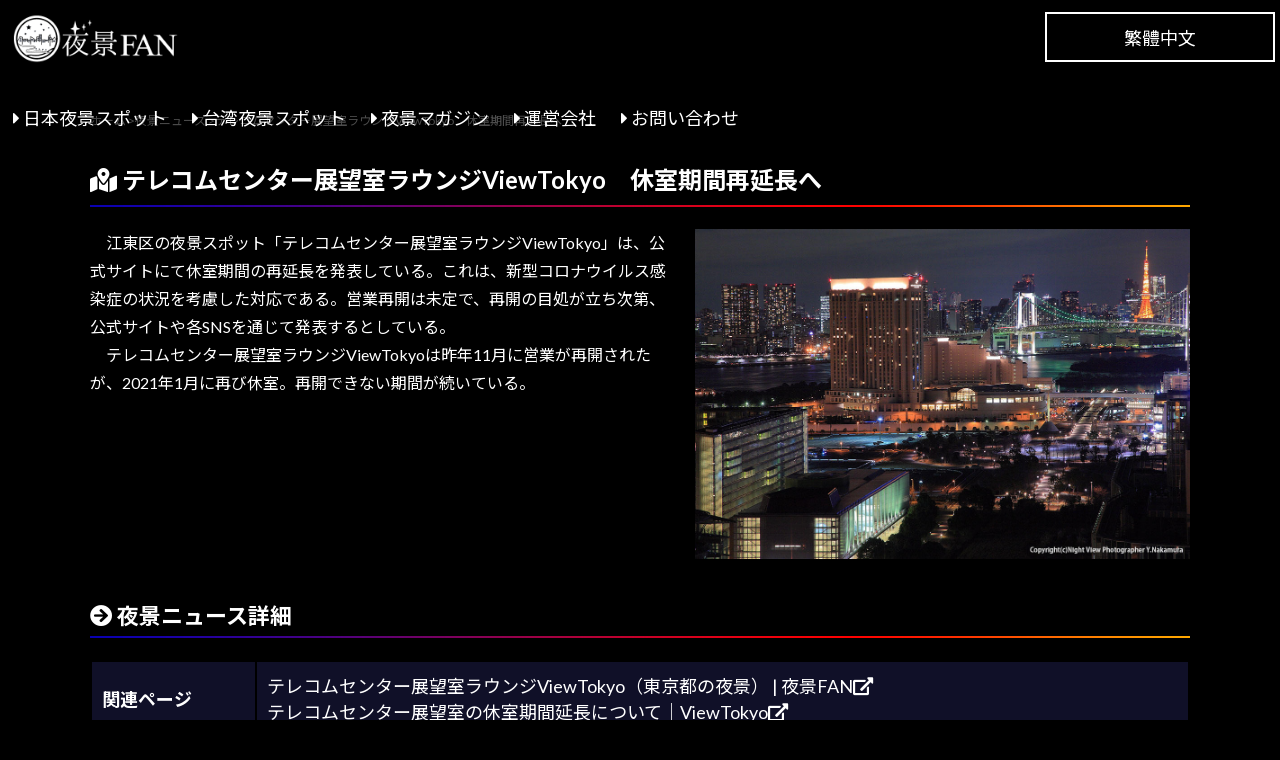

--- FILE ---
content_type: text/html; charset=UTF-8
request_url: https://yakei-fan.com/yakeinews/20211230001.html
body_size: 15864
content:
<!DOCTYPE HTML>
<html lang="ja">
<head prefix="og: http://ogp.me/ns# fb: http://ogp.me/ns/fb# article: http://ogp.me/ns/article#">
<meta charset="UTF-8">
<title>テレコムセンター展望室ラウンジViewTokyo　休室期間再延長へ（2021年12月30日） | 夜景FAN</title>
<meta name="description" content="江東区の夜景スポット「テレコムセンター展望室ラウンジViewTokyo」は、公式サイトにて休室期間の再延長を発表している。これは、新型コロナウイルス感染症の状況を考慮した対応である。営業再開は未定で、再開の目処が立ち次第、公式サイトや各SNSを通じて発表すると" />
<meta name="Keywords" content="" />
<meta name="viewport" content="width=device-width,user-scalable=no,maximum-scale=1" />
<meta name="author" content="日本夜景オフィス株式会社">
<!--********OGP********-->
<meta property="og:locale" content="ja_JP">
<meta property="og:url" content="https://yakei-fan.com/yakeinews/20211230001.html" />
<meta property="og:type" content="article" />
<meta property="og:title" content="テレコムセンター展望室ラウンジViewTokyo　休室期間再延長へ" />
<meta property="og:description" content="江東区の夜景スポット「テレコムセンター展望室ラウンジViewTokyo」は、公式サイトにて休室期間の再延長を発表している。これは、新型コロナウイルス感染症の状況を考慮した対応である。営業再開は未定で、再開の目処が立ち次第、公式サイトや各SNSを通じて発表すると" />
<meta property="og:site_name" content="夜景FAN" />
<meta property="og:image" content="https://yakei-fan.com/images/yakei/tokyo/pic_telecomcenter01.jpg" />
<meta property="fb:app_id" content="297495987073495">
<meta name="twitter:card" content="summary_large_image">
<meta name="twitter:site" content="@yakeifan">
<!--********//OGP********-->
<link rel="icon" type="shortcut icon" href="">
<link rel="stylesheet" type="text/css" media="screen and (min-width: 851px)" href="/styles.css"/>
<link rel="stylesheet" media="screen and (max-width: 850px)" href="/mobile.css" />
<link rel="stylesheet" href="https://use.fontawesome.com/releases/v5.8.2/css/all.css" integrity="sha384-oS3vJWv+0UjzBfQzYUhtDYW+Pj2yciDJxpsK1OYPAYjqT085Qq/1cq5FLXAZQ7Ay" crossorigin="anonymous">
<link rel="shortcut icon" href="/images/yakiefanicon01.gif" type="image/vnd.microsoft.icon" />
<script src="https://ajax.googleapis.com/ajax/libs/jquery/1.8.3/jquery.min.js"></script>
<script type="text/javascript" src="/js/togglemenu.js"></script>

<link rel="stylesheet" type="text/css" href="/js/bx/jquery.bxslider.css">
<script type="text/javascript" src="/js/bx/jquery.bxslider.min.js"></script>
<script>
$(document).ready(function(){
$('.bxslider').bxSlider({
mode: 'fade',
auto:true,

});
});
</script>
<!-- Global site tag (gtag.js) - Google Analytics -->
<script async src="https://www.googletagmanager.com/gtag/js?id=UA-31812027-1"></script>
<script>
  window.dataLayer = window.dataLayer || [];
  function gtag(){dataLayer.push(arguments);}
  gtag('js', new Date());

  gtag('config', 'UA-31812027-1');
</script>
<script data-ad-client="ca-pub-5614938564590700" async src="https://pagead2.googlesyndication.com/pagead/js/adsbygoogle.js"></script>
</head>
<body>
<!-- #BeginLibraryItem "/Library/header.lbi" -->
<header id="js-accordion" class="header_sp">
  <div class="header__heading">
  <a href="/"><img src="/images/logo.png" alt="夜景FAN" title="夜景FANのロゴ"></a>
    <span class="menu-button">
      <i></i>
    </span>
  </div>
<nav class="nav-content">
  <ul>
  <li><a href="/about.html">はじめに</a></li>
  <li><a href="/yakei/index.html">日本夜景スポット</a></li>
  <li><a href="/yakei/taiwan.html">台湾夜景スポット</a></li>
  <li><a href="/magazine/index.html">夜景マガジン</a></li>
  <li><a href="/unei.html">運営者情報</a></li>
  <li><a href="/contact.html">お問い合わせ</a></li>
  <li><a href="/tw/">中文繁體</a></li>
  </ul>
</nav>
</header>
<div id="header01">
<a href="/"><img src="/images/logo.png" width="200" height="60" alt="夜景FAN" title="夜景FANのロゴ"></a>
<ul class="gnavi">
<li><a href="/yakei/index.html">日本夜景スポット</a></li>
<li><a href="/yakei/taiwan.html">台湾夜景スポット</a></li>
<li><a href="/magazine/index.html">夜景マガジン</a></li>
<li><a href="/unei.html">運営会社</a></li>
<li><a href="/contact.html">お問い合わせ</a></li>
</ul>
<p class="taiwan"><a href="/tw/">繁體中文</a></p>
</div>
<!-- #EndLibraryItem -->

<div id="contents_all2">
<div id="breadcrumb" class="clearfix"><div itemscope itemtype="http://schema.org/ListItem"><a href="/" itemprop="url"><span itemprop="title">ホーム</span></a> &gt;</div><div itemscope itemtype="http://schema.org/ListItem"><a href="/yakeinews/index.html" itemprop="url"><span itemprop="title">夜景ニュース</span></a> &gt;</div><div itemscope itemtype="http://schema.org/ListItem"><span itemprop="title">テレコムセンター展望室ラウンジViewTokyo　休室期間再延長へ</span></div></div>
<div id="kotei_block">
<h1>テレコムセンター展望室ラウンジViewTokyo　休室期間再延長へ</h1>
<div id="imagef_block">
<img src="https://yakei-fan.com/images/yakei/tokyo/pic_telecomcenter01.jpg" width="1100" height="auto">
<p>　江東区の夜景スポット「テレコムセンター展望室ラウンジViewTokyo」は、公式サイトにて休室期間の再延長を発表している。これは、新型コロナウイルス感染症の状況を考慮した対応である。営業再開は未定で、再開の目処が立ち次第、公式サイトや各SNSを通じて発表するとしている。<br>
　テレコムセンター展望室ラウンジViewTokyoは昨年11月に営業が再開されたが、2021年1月に再び休室。再開できない期間が続いている。</p>
</div>

<h2>夜景ニュース詳細</h2>
<table class="table02">
<tr>
<td class="titletd">関連ページ</td>
<td><a href="https://yakei-fan.com/yakei/kanto/tokyo/telecomcenter.html" itemprop="url">テレコムセンター展望室ラウンジViewTokyo（東京都の夜景） | 夜景FAN<i class="fas fa-external-link-alt"></i></a>
<br><a href="https://viewtokyo.com/20211029" itemprop="url">テレコムセンター展望室の休室期間延長について｜ViewTokyo<i class="fas fa-external-link-alt"></i></a></td>
</tr>
</table>

<h2>配信情報</h2>
<table class="table02">
<tr>
<td class="titletd">配信日</td>
<td>2021年12月30日 16:46</td>
</tr>
<tr>
<td class="titletd">更新日</td>
<td>2021年12月30日 16:57</td>
</tr>
</table>

</div>
</div>
<!-- #BeginLibraryItem "/Library/footer.lbi" -->
<div id="footer_bg">
<div id="footer_menu">
<ul class="footer_01">
<li><a href="/">ホーム</a></li>
<li><a href="/about.html">はじめに</a></li>
<li><a href="/unei.html">運営会社情報</a></li>
<li><a href="/yakeiphotographer-nakamurayuta.html">代表プロフィール</a></li>
<li><a href="/caution.html">利用規約</a></li>
<li><a href="/help.html">ヘルプ</a></li>
<li><a href="/privacypolicy.html">プライバシーポリシー</a></li>
</ul>
<ul class="footer_01">
<li><a href="/sponsor/plan.html">スポンサー・協賛プラン</a></li>
<li><a href="/pressrelease-ad.html">プレスリリース掲載受付</a></li>
<li><a href="/ad.html">記事広告掲載受付</a></li>
<li><a href="/pamphlet.html">パンフレット・ポスター</a></li>
<li><a href="/contact.html">お問い合わせ</a></li>
</ul>
<ul class="footer_01">
<li><a href="/work/">夜景関連の仕事を依頼する</a></li>
<li><a href="/work/#7">Webサイト制作の相談をする</a></li>
<li><a href="/news_release/index.html">ニュースリリース</a></li>
<li><a href="/spec.html">動作環境</a></li>
<li><a href="/sitemap.html">サイトマップ</a></li>
</ul>
<ul class="footer_02">
<li><a href="/yakei/index.html">夜景スポット［日本］</a>
<ul class="footer_area">
<li><a href="/yakei/hokkaido/">北海道</a></li>
<li><a href="/yakei/aomori/">青森県</a></li>
<li><a href="/yakei/iwate/">岩手県</a></li>
<li><a href="/yakei/miyagi/">宮城県</a></li>
<li><a href="/yakei/akita/">秋田県</a></li>
<li><a href="/yakei/yamagata/">山形県</a></li>
<li><a href="/yakei/fukushima/">福島県</a></li>
<li><a href="/yakei/ibaraki/">茨城県</a></li>
<li><a href="/yakei/tochigi/">栃木県</a></li>
<li><a href="/yakei/gunma/">群馬県</a></li>
<li><a href="/yakei/tokyo/">東京都</a></li>
<li><a href="/yakei/kanagawa/">神奈川県</a></li>
<li><a href="/yakei/saitama/">埼玉県</a></li>
<li><a href="/yakei/chiba/">千葉県</a></li>
<li><a href="/yakei/niigata/">新潟県</a></li>
<li><a href="/yakei/yamanashi/">山梨県</a></li>
<li><a href="/yakei/nagano/">長野県</a></li>
<li><a href="/yakei/toyama/">富山県</a></li>
<li><a href="/yakei/ishikawa/">石川県</a></li>
<li><a href="/yakei/fukui/">福井県</a></li>
<li><a href="/yakei/aichi/">愛知県</a></li>
<li><a href="/yakei/gifu/">岐阜県</a></li>
<li><a href="/yakei/shizuoka/">静岡県</a></li>
<li><a href="/yakei/mie/">三重県</a></li>
<li><a href="/yakei/osaka/">大阪府</a></li>
<li><a href="/yakei/kyoto/">京都府</a></li>
<li><a href="/yakei/hyogo/">兵庫県</a></li>
<li><a href="/yakei/shiga/">滋賀県</a></li>
<li><a href="/yakei/nara/">奈良県</a></li>
<li><a href="/yakei/wakayama/">和歌山県</a></li>
<li><a href="/yakei/tottori/">鳥取県</a></li>
<li><a href="/yakei/shimane/">島根県</a></li>
<li><a href="/yakei/okayama/">岡山県</a></li>
<li><a href="/yakei/hiroshima/">広島県</a></li>
<li><a href="/yakei/yamaguchi/">山口県</a></li>
<li><a href="/yakei/tokushima/">徳島県</a></li>
<li><a href="/yakei/kagawa/">香川県</a></li>
<li><a href="/yakei/ehime/">愛媛県</a></li>
<li><a href="/yakei/kochi/">高知県</a></li>
<li><a href="/yakei/fukuoka/">福岡県</a></li>
<li><a href="/yakei/saga/">佐賀県</a></li>
<li><a href="/yakei/nagasaki/">長崎県</a></li>
<li><a href="/yakei/kumamoto/">熊本県</a></li>
<li><a href="/yakei/oita/">大分県</a></li>
<li><a href="/yakei/miyazaki/">宮崎県</a></li>
<li><a href="/yakei/kagoshima/">鹿児島県</a></li>
<li><a href="/yakei/okinawa/">沖縄県</a></li>

</ul>
</li>
</ul>
<ul class="footer_03">
<li><a href="/ranking-jp/">夜景スポットランキング［日本］</a>
<ul class="footer_area2">
<li><a href="/ranking-jp/hokkaido-tohoku/">北海道・東北</a></li>
<li><a href="/ranking-jp/kita-kanto/">北関東</a>  </li>
<li><a href="/ranking-jp/kanto/">関東・首都圏</a></li>
<li><a href="/ranking-jp/koshinetsu/">甲信越</a></li>
<li><a href="/ranking-jp/hokuriku/">北陸</a></li>
<li><a href="/ranking-jp/tokai/">東海</a></li>
<li><a href="/ranking-jp/kansai/">関西</a></li>
<li><a href="/ranking-jp/chugoku/">中国・山陰</a></li>
<li><a href="/ranking-jp/shikoku/">四国</a></li>
<li><a href="/ranking-jp/kyusyu/">九州・沖縄</a></li>
</ul>
</li>
</ul>

<ul class="footer_02">
<li><a href="/yakei/taiwan.html">夜景スポット［台湾］</a>
<ul class="footer_area">
<li><a href="/yakei/taipei/">台北市</a></li>
<li><a href="/yakei/newtaipei/">新北市</a></li>
<li><a href="/yakei/taoyuan/">桃園市</a></li>
<li><a href="/yakei/keelung/">基隆市</a></li>
<li><a href="/yakei/hsinchu/">新竹市</a></li>
<li><a href="/yakei/hsinchu-county/">新竹県</a></li>
<li><a href="/yakei/taichung/">台中市</a></li>
<li><a href="/yakei/tainan/">台南市</a></li>
<li><a href="/yakei/kaohsiung/">高雄市</a></li>
<li><a href="/yakei/pingdong/">屏東県</a></li>
<li><a href="/yakei/taidong/">台東県</a></li>
<li><a href="/yakei/changhua/">彰化県</a></li>
<li><a href="/yakei/nantou/">南投県</a></li>
<li><a href="/yakei/miaoli/">苗栗県</a></li>
<li><a href="/yakei/yilan/">宜蘭県</a></li>
<li><a href="/yakei/hualien/">花蓮県</a></li>
<li><a href="/yakei/penghu/">澎湖県</a></li>
<li><a href="/yakei/jinmen/">金門県</a></li>
<li><a href="/yakei/lianjiang/">連江県</a></li>

</ul>
</li>
</ul>

<ul class="footer_03">
<li><a href="/ranking-tw/">夜景スポットランキング［台湾］</a>
<ul class="footer_area">
<li><a href="/ranking-tw/taipei/">台北市</a></li>
<li><a href="/ranking-tw/newtaipei/">新北市</a></li>
<li><a href="/ranking-tw/taoyuan/">桃園市</a></li>
<li><a href="/ranking-tw/taichung/">台中市</a></li>
<li><a href="/ranking-tw/tainan/">台南市</a></li>
<li><a href="/ranking-tw/kaohsiung/">高雄市</a></li>
<li><a href="/ranking-tw/hsinchu-county/">新竹県</a></li>
<li><a href="/ranking-tw/miaoli/">苗栗県</a></li>
<li><a href="/ranking-tw/changhua/">彰化県</a></li>
<li><a href="/ranking-tw/nantou/">南投県</a></li>
<li><a href="/">雲林県</a></li>
<li><a href="/">嘉義県</a></li>
<li><a href="/ranking-tw/pingdong/">屏東県</a></li>
<li><a href="/ranking-tw/yilan/">宜蘭県</a></li>
<li><a href="/ranking-tw/hualien/">花蓮県</a></li>
<li><a href="/ranking-tw/taidong/">台東県</a></li>
<li><a href="/ranking-tw/penghu/">澎湖県</a></li>
<li><a href="/ranking-tw/jinmen/">金門県</a></li>
<li><a href="/ranking-tw/lianjiang/">連江県（馬祖）</a></li>
<li><a href="/ranking-tw/keelung/">基隆市</a></li>
<li><a href="/ranking-tw/hsinchu/">新竹市</a></li>
<li><a href="/">嘉義市</a></li>
</ul>
</li>
</ul>

<ul class="footer_04">
<li><a href="/magazine/index.html">夜景FANマガジン</a>
<ul class="footer_area3">
<li><a href="/magazine/yakei/index.html">夜景スポット</a></li>
<li><a href="/magazine/factory/index.html">工場夜景</a></li>
<li><a href="/magazine/news/index.html">夜景ニュース</a></li>
<li><a href="/magazine/matome/index.html">夜景まとめ</a></li>
<li><a href="/magazine/photograph/index.html">夜景撮影</a></li>
<li><a href="/magazine/yakei-quiz/index.html">夜景クイズ</a></li>
<li><a href="/magazine/fireworks/index.html">花火</a></li>
<li><a href="/magazine/sakura/index.html">桜（夜桜・桜のライトアップ）</a></li>
<li><a href="/magazine/illumination/index.html">イルミネーション</a></li>
<li><a href="/magazine/lightup/index.html">ライトアップ・ライティング</a></li>
<li><a href="/magazine/droneshow/index.html">ドローンショー</a></li>
<li><a href="/magazine/stargazing/index.html">天体</a></li>
<li><a href="/magazine/tourism/index.html">観光</a></li>
<li><a href="/magazine/gourmet/index.html">グルメ</a></li>
<li><a href="/magazine/hotel/index.html">ホテル・旅館</a></li>
<li><a href="/magazine/yakei-tw/index.html">台湾夜景スポット</a></li>
<li><a href="/magazine/news-tw/index.html">台湾夜景ニュース</a></li>
<li><a href="/magazine/matome-tw/index.html">台湾夜景まとめ</a></li>
</ul>
</li>
</ul>

<ul class="footer_04">
<li>特集
<ul class="footer_area3">
<li><a href="/">イルミネーション</a></li>
<li><a href="/">花火</a></li>
<li><a href="/">夜景ドライブ</a></li>
</ul>
</li>
</ul>


<ul class="footer_04">
<li>コンテンツ
<ul class="footer_area3">
<li><a href="/magazine/index.html">夜景マガジン</a></li>
<li><a href="/">夜景壁紙</a></li>
<li><a href="/">夜景撮影テクニック</a></li>
</ul>
</li>
</ul>

</div>
</div>
<div id="copyr">
<a href="/"><img src="/images/logo.png" alt="夜景FAN" title="夜景FANのロゴ"></a>
<address>夜景FAN編集部　電話<a href="tel:0462893258">046-289-3258</a>（営業時間10:00～17:00）</address>
<address>夜景FANは<a href="https://yakei-office.co.jp/">日本夜景オフィス株式会社</a>が制作・運営しております</address>
<address>Copyright© 2024 YAKEI FAN. All Rights Reserved.</address>
</div>
<!-- #EndLibraryItem --></body>
</html>

--- FILE ---
content_type: text/html; charset=utf-8
request_url: https://www.google.com/recaptcha/api2/aframe
body_size: 267
content:
<!DOCTYPE HTML><html><head><meta http-equiv="content-type" content="text/html; charset=UTF-8"></head><body><script nonce="ZA8ZxjY3b-kEOdZ1skwUeA">/** Anti-fraud and anti-abuse applications only. See google.com/recaptcha */ try{var clients={'sodar':'https://pagead2.googlesyndication.com/pagead/sodar?'};window.addEventListener("message",function(a){try{if(a.source===window.parent){var b=JSON.parse(a.data);var c=clients[b['id']];if(c){var d=document.createElement('img');d.src=c+b['params']+'&rc='+(localStorage.getItem("rc::a")?sessionStorage.getItem("rc::b"):"");window.document.body.appendChild(d);sessionStorage.setItem("rc::e",parseInt(sessionStorage.getItem("rc::e")||0)+1);localStorage.setItem("rc::h",'1770109033204');}}}catch(b){}});window.parent.postMessage("_grecaptcha_ready", "*");}catch(b){}</script></body></html>